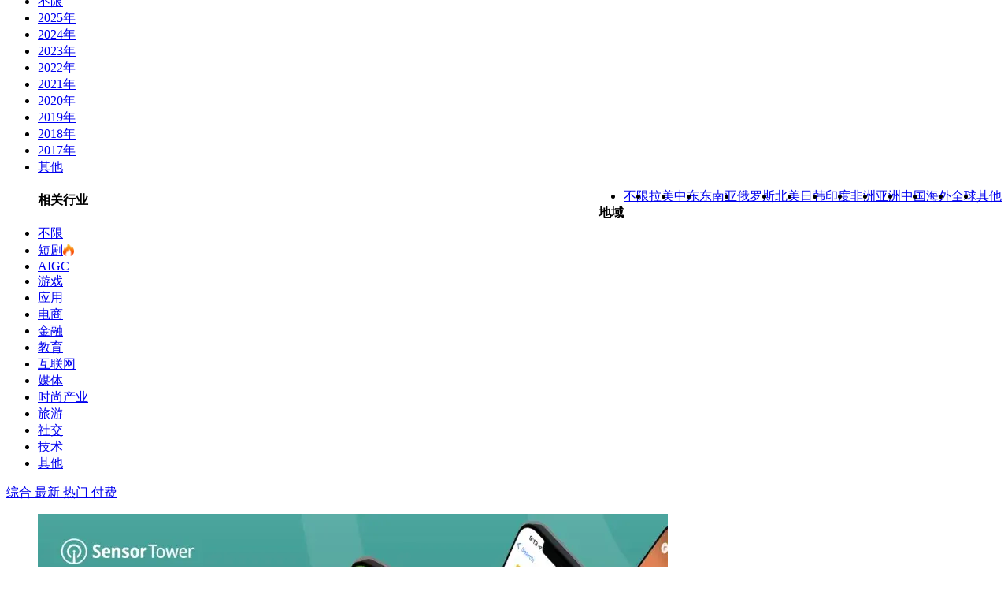

--- FILE ---
content_type: text/html; charset=utf-8
request_url: https://www.yfchuhai.com/report/businessId-5_areaId-8
body_size: 14489
content:
<!DOCTYPE html>
<html>

<head>
    <meta charset="utf-8">
    <meta http-equiv="X-UA-Compatible" content="IE=edge">
    <meta name="viewport" content="width=device-width,initial-scale=1,minimum-scale=1,maximum-scale=1,user-scalable=no">
    <meta name="renderer" content="webkit">
    <!--[if lt IE 9]>
    <script src="https://cdn-static.yfchuhai.com/www.yfchuhai.com/static/pc/js/html5shiv.min.js?v=4"></script>
    <script src="https://cdn-static.yfchuhai.com/www.yfchuhai.com/static/pc/js/respond.min.js?v=4"></script>

    <![endif]-->
    <title>全球_教育_出海数据报告_出海研究报告_游戏出海数据报告_海外趋势分析-扬帆出海</title>
    <meta name="keywords" content="出海数据报告,出海研究报告,游戏出海数据报告,海外趋势分析">
    <meta name="description" content="扬帆出海每年收集整理出海行业研究报告数百份，目前已发展成为国内最全的出海报告汇总平台。">
    <link rel="icon" href="https://cdn-static.yfchuhai.com/www.yfchuhai.com/static/pc/img/favicon.ico">
    <!-- 当前页面的CSS -->
    <link rel="stylesheet" type="text/css" href="https://cdn-static.yfchuhai.com/www.yfchuhai.com/static/pc/css/index.min.css?v=61" />
    <link rel="stylesheet" type="text/css" href="https://cdn-static.yfchuhai.com/www.yfchuhai.com/static/pc/css/animate.min.css?v=61" />
    <!-- <link rel="stylesheet" href="./css/index.css"> -->
    <link rel="stylesheet" href="https://cdn-static.yfchuhai.com/www.yfchuhai.com/static/pc/css/common-1757491398895.css">
    <link rel="stylesheet" href="https://cdn-static.yfchuhai.com/www.yfchuhai.com/static/pc/css/report.css">
</head>

<body data-page="index">
<div id="yfch-main">
    <style>
    .none_if {
        display: none;

    }

    :root {
        --shadow: 0 2px 16px 0 rgba(16, 49, 189, 0.1)
    }

   
</style>
<script src="https://cdn-static.yfchuhai.com/www.yfchuhai.com/static/pc/js/common/md5.1756435533934.min.js"></script>
<script>
    var userAgent = navigator.userAgent;
    var isIE = userAgent.indexOf("compatible") > -1 && userAgent.indexOf("MSIE") > -1;
    var isIE11 = userAgent.indexOf("Trident") > -1 && userAgent.indexOf("rv:11.0") > -1;
    var compatibilityMode = window.navigator.userAgent.indexOf("compatible") != -1;
    // console.log(userAgent);
    setTimeout(function () {
        if (sessionStorage.getItem("isToViewIe")) return
        if (isIE || isIE11 || compatibilityMode) {
            var str3 =
                "https://cdn-img.yfchuhai.com/www.yfchuhai.com/static/pc/img/common/new/fail_show.png";
            document.body.innerHTML = "<div style='text-align:center;' ><img src='" + str3 + "'/></div>" + "<div style='text-align:center;'><div id='choice' style='display: inline-block;cursor: pointer;color: #fff;background-color: #409eff;border-color: #409eff;padding: 12px 20px;font-size: 20px;border-radius:8px;' ><span>仍然继续浏览</span></button></div>"
        }
        setTimeout(function () {
            if (!document.getElementById("choice")) return
            document.getElementById("choice").onclick = function () {
                var isToViewIe = sessionStorage.setItem("isToViewIe", true);
                location.reload();
            };
        }, 200);
    }, 400);
</script>
<link rel="preload" href="https://cdn-static.yfchuhai.com/www.yfchuhai.com/static/pc/js/common/vue.1756435171805.min.js" as="script" />
<link rel="preload" href="https://cdn-static.yfchuhai.com/www.yfchuhai.com/static/pc/js/common/index.1756434290406.min.js" as="script" />
<link rel="preload" href="https://cdn-static.yfchuhai.com/www.yfchuhai.com/static/pc/js/common/util.js" as="script" />
<link rel="preload" href="https://cdn-static.yfchuhai.com/www.yfchuhai.com/static/pc/js/common/jquery.1756435276482.min.js" as="script" />
<link rel="preload" href="https://cdn-static.yfchuhai.com/www.yfchuhai.com/static/pc/js/common/lodash.min.js" as="script" />
<link rel="preload" href="https://cdn-static.yfchuhai.com/www.yfchuhai.com/static/pc/js/common/sitecommon.js?v=202512291406" as="script" />

<!-- 头部导航区域 START -->
<header class="header-part" data-vue="header-part">
        <div class="header__inner-box flex">
        <a href="/" class="logo-area flex">
            <h1 class="logo"
                style="background: url('https://static-cdn.yfchuhai.com/www.yfchuhai.com/uploads/system/20251010/54bdf3853a53fe0e72ed8bfcdf3e81a3.svg') no-repeat scroll top center;background-size: 100% 100%;">
            </h1>
            <!-- <h1 class="text">专注服务互联网出海！</h1> -->
        </a>
        <div class="header-box flex none_if">
            <div id="nav-part">
                <ul class="flex">
                    <li ><a href="/" class="text">首页</a></li>
                    <li >
                        <div href="/activity/" class="text">
                            <img class="report-hot-icon"
                                src="https://cdn-img.yfchuhai.com/www.yfchuhai.com/static/pc/img/common/hot-icon.png"
                                alt="">
                                <a class="link" href="/activity/">活动</a>
                            <!-- <i class="el-icon-arrow-down"></i> -->
                            <!-- <div class="head-box"> -->
                                <!-- <a class="link" href="/activity/">最新活动</a> -->
                                <!--
                            <a class="link" href="https://www.yfchuhai.com/activity/category-5.html">
                                全球产品与增长大会|PAGC
                                <img class="on" src="https://cdn-img.yfchuhai.com/www.yfchuhai.com/static/pc/img/common/head_row.png" alt="">
                                <img class="off" src="https://cdn-img.yfchuhai.com/www.yfchuhai.com/static/pc/img/common/head_row_off.png" alt="">
                                <div class="link-left-box">
                                    <div class="link-left-box-row"  @click.prevent="aLink('https://www.yfchuhai.com/pagc2025/')">
                                        PAGC2025
                                    </div>
                                    <div class="link-left-box-row"  @click.prevent="aLink('https://www.yfchuhai.com/pagc2024/')">
                                        PAGC2024
                                    </div>
                                    <div class="link-left-box-row"  @click.prevent="aLink('https://www.yfchuhai.com/pagc2023/')">
                                        PAGC2023
                                    </div>
                                    <div class="link-left-box-row"  @click.prevent="aLink('https://www.yfchuhai.com/pagc2022/')">
                                        PAGC2022
                                    </div>
                                    <div class="link-left-box-row" @click.prevent="aLink('https://www.yfchuhai.com/pagc2021/')">
                                        PAGC2021
                                    </div>
                                </div>
                            </a>
                            <a class="link" href="https://www.yfchuhai.com/activity/category-10.html">
                                全球互联网产业CEO大会|GICC
                                <img class="on" src="https://cdn-img.yfchuhai.com/www.yfchuhai.com/static/pc/img/common/head_row.png" alt="">
                                <img class="off" src="https://cdn-img.yfchuhai.com/www.yfchuhai.com/static/pc/img/common/head_row_off.png" alt="">
                                <div class="link-left-box">
                                    <div class="link-left-box-row"  @click.prevent="aLink('https://www.yfchuhai.com/gicc2023/')">
                                         GICC2023
                                    </div>
                                    <div class="link-left-box-row"  @click.prevent="aLink('https://www.yfchuhai.com/gicc2022/')">
                                        GICC2022
                                    </div>
                                    <div class="link-left-box-row" @click.prevent="aLink('https://www.yfchuhai.com/gicc2021/')">
                                        GICC2021
                                    </div>
                                </div>
                            </a>-->
                            <!-- </div> -->
                        </div>
                    </li>
                    <li ><div
                        class="text">
                      
                        <a class="link" href="/circles/community.html">人脉&社群</a>
                        <img style="position: absolute;
                        top: 16px;
                        right: -17px;
                        width: 26px;"
                            src="https://cdn-img.yfchuhai.com/www.yfchuhai.com/static/pc/img/enterprise/vip-icon.svg"
                            alt="">
                        <!-- <i class="el-icon-arrow-down"></i> -->
                        <!-- <img style="position: absolute;
                        top: 16px;
                        right: 1px;
                        width: 26px;"
                            src="https://cdn-img.yfchuhai.com/www.yfchuhai.com/static/pc/img/enterprise/vip-icon.svg"
                            alt=""> -->
                        <!-- <div class="head-box">
                            <a class="link" href="/circles/">出海人脉</a>
                            <a class="link" href="/ucenter/#/member-center">个人会员</a>
                            <a class="link" href="/circles/community.html">VIP社群</a>
                        </div> -->
                    </div></li>
                   
                  
                    <li >
                        <div class="text">
                            <a class="link" href="/enterprise/">找服务 </a>
                            
                            
                        </div>
                    </li>
                   
                    <li ><a href="/cooperation/"
                            class="text">合作
                            <img style="position: absolute;top: 9px;right: -23px;width: 30px;"
                                src="https://cdn-img.yfchuhai.com/www.yfchuhai.com/static/pc/img/cooperation/new1.8/hot2.svg"
                                alt="">
                        </a>

                    </li>
                    <li >
                        <div class="text">
                            <a class="link" href="/enterprise/introduce.html">企业会员</a>

                        </div>
                    </li>
                    <li >
                        <div class="text">
                            <a class="link" href="/article/">资讯 <i class="el-icon-arrow-down"></i></a>
                            
                            <div class="head-box">
                                <a class="link" href="/article/">最新资讯</a>
                                <a class="link" href="/topics/article/">文章专题</a>
                                <a class="link" href="/news/">7x24快讯</a>
                            </div>
                        </div>
                    </li>
                    <!-- <li ><a href="/news/" class="text">快讯</a>
                    </li> -->
                    <li class="selected" >
                        <div class="text">
                            <a class="link" href="/report/">报告</a>
                            
                            <i class="el-icon-arrow-down"></i>
                            <div class="head-box">
                                <a class="link" href="/report/">数据报告</a>
                                <a class="link" href="/topics/report/">报告专题</a>
                                <div class="link">
                                    付费专栏
                                    <img class="on"
                                        src="https://cdn-img.yfchuhai.com/www.yfchuhai.com/static/pc/img/common/head_row.png"
                                        alt="">
                                    <img class="off"
                                        src="https://cdn-img.yfchuhai.com/www.yfchuhai.com/static/pc/img/common/head_row_off.png"
                                        alt="">
                                    <div class="link-left-box">
                                        <a class="link-left-box-row"
                                            href='https://www.yfchuhai.com/topics/report/296.html' target="_blank">
                                            短剧精选快问快答合集
                                        </a>
                                        <a class="link-left-box-row"
                                            href="https://www.yfchuhai.com/topics/report/298.html" target="_blank">
                                            出海年鉴合集
                                        </a>
                                        <a class="link-left-box-row"
                                        href="https://www.yfchuhai.com/topics/report/324.html" target="_blank">
                                        iOS、GP上下架避坑指南
                                    </a>
                                    </div>
                                </div>
                            </div>
                        </div>
                    </li>
                    
                    
                   
                    <li >
                        <div class="text">
                            <a class="link" href="/enterprise/library/type-2">出海数据库</a>
                             <i class="el-icon-arrow-down"></i>
                            <div class="head-box">
                                <a class="link" href="/enterprise/library/type-2">出海企业库</a>
                                <a class="link" href="/enterprise/product/library/">出海产品库</a>
                                <a class="link" href="/ranks/library/">月出海榜单</a>
                                    <a class="link" href="/enterprise/product/rank/">海外产品榜单</a>
                                <!-- <a class="link" @click="$toPopup.init()">创投联盟</a> -->
                            </div>
                        </div>
                    </li>
                    <li>
                        <div class="text">
                            全球产品与增长展会  <i class="el-icon-arrow-down"></i>
                            <div class="head-box">
                                <a class="link" target="_blank" href="https://www.yfchuhai.com/html/pagc2026/">PAGC 2026</a>
                                <a class="link" target="_blank" href="https://www.yfchuhai.com/html/pagc2025/">PAGC 2025</a>
                                <a class="link" target="_blank" href="https://www.yfchuhai.com/html/pagc2024/">PAGC 2024</a>
                                <a class="link" target="_blank" href="https://www.yfchuhai.com/html/pagc2023/">PAGC 2023</a>
                                <a class="link" target="_blank" href="https://www.yfchuhai.com/html/pagc2022/">PAGC 2022</a>
                                <a class="link" target="_blank" href="https://www.yfchuhai.com/html/pagc2021/">PAGC 2021</a>
                            </div>
                        </div>
                    </li>
                </ul>
                <div id="nav-slider" class="nav-slider"></div>
            </div>
            <div class="header-box__right flex ">
                <!-- <a class="er-code" target="_blank" href="https://app.yfchuhai.com">
                    <div class="er_code_icon">
                        <img style="width: 15px;height: auto;"
                            src="https://cdn-img.yfchuhai.com/www.yfchuhai.com/static/pc/img/common/tk.gif" alt="">
                        <div class="er_icon">资源对接 人脉拓展</div>
                    </div>
                    <div class="er_box">
                        <div class="er_box_item">
                            <img src="https://cdn-img.yfchuhai.com/www.yfchuhai.com/static/h5/img/download_app/app_down_code.jpg"
                                alt="">
                            <div class="text">
                                <p>扬帆出海APP</p>
                            </div>
                        </div>
                        <div class="er_box_item">
                            <img src="https://cdn-img.yfchuhai.com/www.yfchuhai.com/static/pc/img/common/code.jpeg"
                                alt="">
                            <div class="text">
                                <p>微信小程序</p>
                            </div>
                        </div>
                    </div>
                </a> -->
                <div id="search-form" class="search-area flex">
                    <button class="search-btn">搜索</button>
                </div>

                <div class="search-btn show" id="nav-search"></div>
                <!-- href="/enterprise_console" -->
                <!-- <a @click="enterpriseManagement" target="_blank" class="btn-center management-enterprise">
                    企业管理
                </a> -->
                <template>
                    <div :class="untieShow?'untie is-block':'untie' ">
                        <div class="content">
                            <div style="cursor: pointer;" class="close" @click="untieShow=false">
                                ×
                            </div>
                            <div class="left">
                                <div>您的账号已绑定</div>
                                <div>
                                    <img :src="myEnterprise?.logo" alt="">
                                    <div>{{myEnterprise?.name}}</div>
                                </div>
                            </div>
                            <div class="right">
                                <div>您的身份不是管理员，暂无使用权限</div>
                                <div>请联系企业管理员</div>
                                <div>
                                    <div>
                                        <img :src="myEnterprise?.userCard?.avatar" alt="">
                                        <div>
                                            <div>{{myEnterprise?.userCard?.realName}}</div>
                                            <div>{{myEnterprise?.userCard?.job}}</div>
                                        </div>
                                    </div>
                                    <div style="cursor: pointer;" @click="goUntie(myEnterprise?.userCard?.id)">联系他</div>
                                </div>
                                <div style="cursor: pointer;" @click="untieShow=false">确定</div>

                            </div>
                        </div>
                    </div>
                </template>
                <!-- 未登录状态下 START -->
                                <div class="login-register-area flex">
                    <span class="icon"></span>
                    <span id="login" class="text"><a href="/ucenter/#/login?redirect=https://yfchuhai.com/report/businessId-5_areaId-8">登录</a></span>
                    <span id="register" class="text"><a href="/ucenter/#/login?redirect=/report/businessId-5_areaId-8&type=reg">注册</a></span>
                </div>
                                    <!-- 已登录状态下 END -->
                </div>
            </div>
        </div>

</header>
<div style="margin-bottom: -72px;">

</div>
<div data-vue="venture-capital" class="none_if">
    <div>
        <div class="ventureCapital">
            <el-dialog :visible.sync="show" width="1034px">
                <div class="main">
                    <div class="footer flex-align">
                        <a class="btn btn-center" href="/home/venture/index/type/1">我是创业者</a>
                        <a class="btn btn-center" href="/home/venture/index/type/2">我是投资人</a>
                    </div>
                </div>
            </el-dialog>
        </div>
    </div>
</div>

<div class="search-mask none_if" style="position: relative;z-index: 10001;">
    <header class="header-part">
        <div class="header__inner-box flex" >
            <a class="logo-area flex">
                <h1 class="logo"
                    style="background: url('https://static-cdn.yfchuhai.com/www.yfchuhai.com/uploads/system/20251010/54bdf3853a53fe0e72ed8bfcdf3e81a3.svg') no-repeat scroll top center;background-size: 100% 100%;margin-right: 43px;">
                </h1>
                <div class="box">
                    <img style="margin-right: 9px;width: 20px;"
                        src="https://cdn-img.yfchuhai.com/www.yfchuhai.com/static/pc/img/common/mask_search.svg"
                        class="search-btn icon" alt="">

                    <input id="nav-input" class='input' name="keyword" type="text" autocomplete="off"
                        placeholder="输入要找的出海服务商/服务关键词">
                    <img style="margin-left: 9px;width: 20px;"
                        src="https://cdn-img.yfchuhai.com/www.yfchuhai.com/static/pc/img/common/mask_close.svg"
                        alt="" class="close icon">
                </div>
                <!-- <h1 class="text">专注服务互联网出海！</h1> -->
            </a>

    </header>
</div>
<template id="completeInfo">
    <el-dialog :visible.sync="dialogVisible" width="800px" class="new-info">
        <!-- <span>这是一段信息</span> -->
        <!-- <p></p> -->

        <p class="info" style="  font-size: 20px;margin-bottom: 22px;">{{!completeInfo?'请完善个人信息':''}}</p>
        <el-form ref="form" :model="form" :rules="reference" label-width="104px">

            <el-form-item label="昵称" prop='nickname'>
                <el-col :span="18" :offset="0">
                    <el-input v-model="form.nickname" size='small'></el-input>

                </el-col>

            </el-form-item>
            <el-form-item label="姓名" prop='realName'>
                <el-col :span="18" :offset="0">
                    <el-input v-model="form.realName" size='small'></el-input>

                </el-col>

            </el-form-item>
            <el-form-item label="邮箱" prop='email'>
                <el-col :span="18" :offset="0">
                    <el-input v-model="form.email" size='small' type='email'></el-input>

                </el-col>

            </el-form-item>
            <el-form-item label="手机" prop='phone'>
                <el-col :span="18" :offset="0">
                    <el-input v-model="form.phone" size='small' disabled></el-input>

                </el-col>

            </el-form-item>
            <el-form-item label="qq" prop='qq'>
                <el-col :span="18" :offset="0">
                    <el-input v-model="form.qq" size='small' type='email'></el-input>

                </el-col>

            </el-form-item>
            <el-form-item label="微信" prop='weixin'>
                <el-col :span="18" :offset="0">
                    <el-input v-model="form.weixin" size='small'></el-input>
                </el-col>
            </el-form-item>
            <!-- <el-form-item label="公司" prop='company'>
            <el-input v-model="form.company" size='small'></el-input>
          </el-form-item> -->
            <el-form-item label="职位" prop='job'>
                <el-col :span="18" :offset="0">
                    <el-input v-model="form.job" size='small'></el-input>

                </el-col>

            </el-form-item>
            <el-form-item label="级别" prop='jobLevel' style="text-align: left;">
                <el-radio-group v-model="form.jobLevel">
                    <el-radio :label="item.key" v-for="(item, index) in userJobLevel" :key="index">{{item.value}}
                    </el-radio>
                </el-radio-group>
            </el-form-item>
            <el-form-item label="业务介绍" prop='businessInfo'>
                <el-col :span="18" :offset="0">
                    <el-input v-model="form.businessInfo" type="textarea" size='small'></el-input>
                </el-col>

            </el-form-item>

            <el-form-item>
                <p class="el-icon-warning-outline" style="  margin-bottom: 15px;
                font-size: 12px;
                color: #999;
                line-height: 1.8;
                margin-left: -150px;
                /* padding-right: 52px; */
                text-align: left;">&nbsp;
                    信息仅存储于扬帆出海平台和报告版权方，扬帆出海平台将按照法律法规存储您的个人信息。
                </p>
            </el-form-item>
        </el-form>

        <el-button type="primary" @click="sub" size='small'>确认提交</el-button>

    </el-dialog>
</template>
<div class="none_if" id="publicPopup" data-vue="publicPopup">
    <div class="publicPopup">
        <el-dialog :visible.sync="show" width="561px" custom-class="WechatMiniProgram">
            <div class="dialog-title">
                扬帆创投微信小程序
            </div>
            <div class="desc">
                更聚焦的出海投融资平台 <br>
                精准高效领先的融资对接服务
            </div>
            <div class="img">
                <img src="https://cdn-img.yfchuhai.com/www.yfchuhai.com/static/pc/img/index/code/ctxcx.png" alt="">
            </div>
            <div class="desc" style="padding: 0;">
                微信扫一扫进入小程序
            </div>
        </el-dialog>
    </div>
</div>
<script>
    var token = "";
    var direct = "https://yfchuhai.com";
    var url = "/report/businessId-5_areaId-8";
    var cdn = "https://cdn-static.yfchuhai.com/www.yfchuhai.com";

    // 禁止打开控制台
    // ((function () {
    //     var callbacks = [],
    //         timeLimit = 50,
    //         open = false;
    //     setInterval(loop, 100);
    //     return {
    //         addListener: function (fn) {
    //             callbacks.push(fn);
    //         },
    //         cancleListenr: function (fn) {
    //             callbacks = callbacks.filter(function (v) {
    //                 return v !== fn;
    //             });
    //         }
    //     }
    //     function loop() {
    //         var startTime = new Date();
    //         debugger;
    //         if (new Date() - startTime > timeLimit) {
    //             if (!open) {
    //                 callbacks.forEach(function (fn) {
    //                     fn.call(null);
    //                 });
    //             }
    //             open = true;
    //             window.stop();
    //             alert('不要扒我了');
    //             window.location.reload();
    //         } else {
    //             open = false;
    //         }
    //     }
    // })()).addListener(function () {
    //     window.location.reload();
    // });



</script>
<style>
    .header-box__right .er_code_icon {
        display: flex;
        align-items: center;
        width: 151px;
    }

    .header-box__right .er-code:hover .er_icon {
        /* background-image: url(https://static-cdn.yfchuhai.com/alpha.yfchuhai.com/static/pc/img/common/header_code_2.gif); */
        color: #0D86FF;
    }

    .header-box__right .er-code .er_icon {
        display: inline-block;
        background-size: cover;
        color: #4d4d4d;
        font-size: 15px;
        margin-left: 10px;
        cursor: pointer;
        /* background-image: url(https://static-cdn.yfchuhai.com/alpha.yfchuhai.com/static/pc/img/common/header_code.gif); */
    }

    .search-mask {
        background: rgba(0, 0, 0, .6);
        position: fixed;
        left: 0;
        top: 0;
        display: none;
        height: 100%;
        width: 100%;
        z-index: 9999;
    }

    .search-mask .header-part {
        position: absolute;
        top: 0;
        left: 0;
    }

    .search-mask .box {
        display: flex;
        align-items: center;
    }

    .search-mask .box .icon {
        width: 20px;

    }

    .search-mask .box .input {
        width: 800px;
        height: 40px;
        border: 1px solid #ddd;
        border-radius: 24px;
        outline: none;
        padding-left: 25px;
        /* color: #ddd; */
    }
 
</style>
<!-- 头部导航区域 END -->

    <!-- 页面中间内容区域 START -->
    <div class="inner-box box-top report-page__inner-box" data-vue="inner-box">
        <!-- 头部 -->
                <el-carousel class="none_if" height="90px" style="margin-bottom: 30px;">
                        <el-carousel-item>
                <a
                        target="_blank"
                        onclick="$store.adClick(220)"
                        href="https://www.yfchuhai.com/activity/10222331.html"
                >
                    <img class="shufflingFigure" style="width: 100%" src="https://cdn-img.yfchuhai.com/www.yfchuhai.com/uploads/system/20260129/b4fcd1e43b3dad5626f8db43b51b9622.jpg?imageMogr2/format/webp" alt="" />
                </a>
            </el-carousel-item>
                    </el-carousel>
        
        <div class="report-header">
            <ul class="tag">
                <h4>报告年份</h4>
                <li class="selected" ><a
                    href="/report/businessId-5_areaId-8">不限</a>
                </li>
                                <li ><a
                    href="/report/yearId-2025_businessId-5_areaId-8">2025年</a>
                </li>
                                <li ><a
                    href="/report/yearId-2024_businessId-5_areaId-8">2024年</a>
                </li>
                                <li ><a
                    href="/report/yearId-2023_businessId-5_areaId-8">2023年</a>
                </li>
                                <li ><a
                    href="/report/yearId-2022_businessId-5_areaId-8">2022年</a>
                </li>
                                <li ><a
                    href="/report/yearId-2021_businessId-5_areaId-8">2021年</a>
                </li>
                                <li ><a
                    href="/report/yearId-2020_businessId-5_areaId-8">2020年</a>
                </li>
                                <li ><a
                    href="/report/yearId-2019_businessId-5_areaId-8">2019年</a>
                </li>
                                <li ><a
                    href="/report/yearId-2018_businessId-5_areaId-8">2018年</a>
                </li>
                                <li ><a
                    href="/report/yearId-2017_businessId-5_areaId-8">2017年</a>
                </li>
                                <li ><a
                    href="/report/yearId-0_businessId-5_areaId-8">其他</a>
                </li>
                            </ul>
            <ul class="tag">
                <nav style="display: flex; float: right;">
                    <h4>地域</h4>
                    <li ><a
                        href="/report/businessId-5">不限</a>
                    </li>
                                        <li ><a
                        href="/report/businessId-5_areaId-1">拉美</a>
                    </li>
                                        <li ><a
                        href="/report/businessId-5_areaId-9">中东</a>
                    </li>
                                        <li ><a
                        href="/report/businessId-5_areaId-3">东南亚</a>
                    </li>
                                        <li ><a
                        href="/report/businessId-5_areaId-12">俄罗斯</a>
                    </li>
                                        <li ><a
                        href="/report/businessId-5_areaId-4">北美</a>
                    </li>
                                        <li ><a
                        href="/report/businessId-5_areaId-6">日韩</a>
                    </li>
                                        <li ><a
                        href="/report/businessId-5_areaId-10">印度</a>
                    </li>
                                        <li ><a
                        href="/report/businessId-5_areaId-5">非洲</a>
                    </li>
                                        <li ><a
                        href="/report/businessId-5_areaId-11">亚洲</a>
                    </li>
                                        <li ><a
                        href="/report/businessId-5_areaId-2">中国</a>
                    </li>
                                        <li ><a
                        href="/report/businessId-5_areaId-7">海外</a>
                    </li>
                                        <li class="selected" ><a
                        href="/report/businessId-5_areaId-8">全球</a>
                    </li>
                                        <li ><a
                        href="/report/businessId-5_areaId-0">其他</a>
                    </li>
                                    </nav>

            </ul>
            <ul class="tag">
                <h4>相关行业</h4>
                <li ><a
                    href="/report/areaId-8">不限</a>
                </li>
                                <li ><a
                    href="/report/businessId-11_areaId-8">短剧<img style="width: 14px;transform: translateY(2px);" src="https://cdn-img.yfchuhai.com/www.yfchuhai.com/static/pc/img/common/hot-icon.png" alt="">            </a>
                </li>
                                <li ><a
                    href="/report/businessId-10_areaId-8">AIGC            </a>
                </li>
                                <li ><a
                    href="/report/businessId-1_areaId-8">游戏            </a>
                </li>
                                <li ><a
                    href="/report/businessId-2_areaId-8">应用            </a>
                </li>
                                <li ><a
                    href="/report/businessId-3_areaId-8">电商            </a>
                </li>
                                <li ><a
                    href="/report/businessId-4_areaId-8">金融            </a>
                </li>
                                <li class="selected" ><a
                    href="/report/businessId-5_areaId-8">教育            </a>
                </li>
                                <li ><a
                    href="/report/businessId-6_areaId-8">互联网            </a>
                </li>
                                <li ><a
                    href="/report/businessId-7_areaId-8">媒体            </a>
                </li>
                                <li ><a
                    href="/report/businessId-8_areaId-8">时尚产业            </a>
                </li>
                                <li ><a
                    href="/report/businessId-9_areaId-8">旅游            </a>
                </li>
                                <li ><a
                    href="/report/businessId-12_areaId-8">社交            </a>
                </li>
                                <li ><a
                    href="/report/businessId-13_areaId-8">技术            </a>
                </li>
                                <li ><a
                    href="/report/businessId-0_areaId-8">其他            </a>
                </li>
                            </ul>
            <nav class="navigation">
                <div class="nav-box flex-align">
                    <a href="/report/" class="nav-item btn-center active">
                        综合
                    </a>
                    <a href="/report/order-new" class="nav-item btn-center ">
                        最新
                    </a>
                    <a href="/report/order-hot" class="nav-item btn-center ">
                        热门
                    </a>
                    <a href="/report/order-pay" class="nav-item btn-center ">
                        付费
                    </a>
                </div>
            </nav>
        </div>

        <!-- 主体部分 -->
        <main>
            <ul class="main-list" id="pu">
                                <li class="main-list-item flex">
                    <div class="TOP">
                        
                    </div>
                    <div class="img-scale-box">

                        <a href="/report/586.html" target="_blank"><img src="https://cdn-img.yfchuhai.com/www.yfchuhai.com/uploads/report/20221026/115968a095f6223284796ceb5684c610.png?imageView2/0/w/800/format/webp/ignore-error/1" alt=""></a>
                    </div>
                    <div class="item-info">
                        <h4><a href="/report/586.html" target="_blank">2022年教育类应用市场洞察</a></h4>
                        <div class="info-list clamp fix">
                            报告提供关于App Store和Google Play渠道教育类应⽤的深度分析。其中包括全球移动教育 类应⽤下载量以及收⼊概览，各地市场发展趋势，以及头部应⽤榜单。报告同时提供关于 语⾔学习类、早教类应⽤的详细分析帮助读者了解如何在对应市场上获得成功。                        </div>

                        <div class="info-list clamp" style="-webkit-line-clamp: 1;margin-bottom: 12px;margin-top: 4px;">
                            Sensor Tower                        </div>
                        <div class="info-list">
                            <div class="flex-align">
                                <i class="img"></i>
                                <span>2022-10-26</span>
                            </div>
                        </div>
                        <div class="info-list">
                            <div class="icon-view">
                                <img style="width: 15px;" src="https://cdn-img.yfchuhai.com/www.yfchuhai.com/static/pc/img/news-detail/view_icon.png" alt="">
                                <span>8822</span>
                            </div>
                        </div>
                        <div class="watch">
                            <a href="/report/586.html" target="_blank">查看详情</a>
                        </div>


                    </div>
                </li>
                                <!-- <li class="main-list-item flex" v-for="(v, index) in list" :key="index">
                    <img v-if="v.hot == 1" class="state" src="https://cdn-img.yfchuhai.com/www.yfchuhai.com/static/pc/img/report/hot.png" alt="">
                    <img v-else-if="v.top == 1" class="state" src="https://cdn-img.yfchuhai.com/www.yfchuhai.com/static/pc/img/report/recommended.png" alt="">
                    <div class="img-scale-box">
                        <a :href="`/report/${v.id}.html`" target="_blank"><img :src="`${v.banner}`" alt=""></a>
                    </div>
                    <div class="item-info">
                        <h4><a :href="`/report/${v.id}.html`" target="_blank">{{v.title}}</a></h4>
                        <div class="info-list clamp fix">
                            {{v.desc}}
                        </div>

                        <div class="info-list clamp" style="-webkit-line-clamp: 1;margin-bottom: 12px;margin-top: 4px;">
                            {{v.source}}
                        </div>
                        <div class="info-list">
                            <div class="flex-align">
                                <i class="img"></i>
                                <span>{{v.createTime}}</span>
                            </div>
                        </div>
                        <div class="info-list">
                            <div class="icon-view">
                                <img style="width: 15px;"
                                    src="https://cdn-img.yfchuhai.com/www.yfchuhai.com/static/pc/img/news-detail/view_icon.png"
                                    alt="">
                                <span>{{v.views}}</span>
                            </div>
                        </div>
                        <div class="watch">
                            <a :href="`/report/${v.id}.html`" target="_blank">查看详情</a>
                        </div>

                    </div>

                </li> -->
            </ul>
                        <div style="text-align: center;margin: 50px auto;">
                <div class="el-pagination is-background">
                                        <ul class="el-pager">
                        <a href="/report/businessId-5_areaId-8_page-1"><li class="number active">1</li></a>                    </ul>
                    
                </div>

            </div>
                    </main>

    </div>
    <!-- 页面中间内容区域 END -->

    <!-- 页面底部区域 START -->
    <!-- 右侧固定区域 START -->

<div class="none_if" data-vue="authentication-pop">
    <el-dialog class="enterprise-personal-authentication" :visible.sync="shows" width="440px">
        <div class="personal-title flex-col">请前往扬帆出海小程序完成个人认证</div>
        <img class="img-url" :src="url" alt="" style="width: 160px;height: 160px;" />
        <div class="foot-tip">
            认证通过后即可申请入驻
        </div>
    </el-dialog>
    <el-dialog class="chzx-pop" :visible.sync="show" width="384px">
        <div class="chzx">
            <div class="content flex-col">
                <div class="title">
                    扫码添加小助手
                </div>
                <img style="width: 119px;"
                     src="https://cdn-img.yfchuhai.com/www.yfchuhai.com/uploads/system/20250811/0af2cbe41934addbd137b1b02d2b8865.jpg"
                     alt="">
                <div class="desc">
                    微信扫描二维码，添加小助手<br>
                    微信号：yfch103                </div>
            </div>
        </div>
    </el-dialog>
</div>


<div class="tool-side-area animate__animated animate__backInRight">
    <div class="swthy" >
        <img class="img-R" style="width: 65px;" src="https://cdn-img.yfchuhai.com/www.yfchuhai.com/static/pc/img/index/swthy.png" alt="">
    </div>
    <div class="grhy" >
        <img class="img-R" style="width: 57px;margin-top: 15px;" src="https://cdn-img.yfchuhai.com/www.yfchuhai.com/static/pc/img/index/grhy.png" alt="">
    </div>
   
        <div class="public" style="margin-top: 8px;" data-vue="zxch-public">
        <!-- <img class="zxch" style="width: 57px;"
            src="https://cdn-img.yfchuhai.com/www.yfchuhai.com/static/pc/img/common/new1.4/hzsw.png" alt=""> -->
        <img  class="zxch" style="width: 62px;"
             src="https://cdn-img.yfchuhai.com/www.yfchuhai.com/static/pc/img/enterprise_console/enterprise_service_revision/customer-icon.png"
             alt="">
            
             <div class="chzx" :class="{show}">
                 <div class="content flex-col">
                     <div class="title">
                         扫码添加小助手
                     </div>
     
                     <img style="width: 119px;"
                          src="https://cdn-img.yfchuhai.com/www.yfchuhai.com/uploads/system/20250811/0af2cbe41934addbd137b1b02d2b8865.jpg"
                          alt="">
                     <div class="desc">
                         微信扫描二维码，添加小助手<br>
                         微信号：yfch103                         
                     </div>
                 </div>
             </div>
    </div>
    <div class="box-view">
        <div class="row flex-col">
          <i class="wx-icon"></i>
          <div class="text">APP<br />小程序</div>
          <div class="long">
            <div class="long-row">
                <img
                src="https://cdn-img.yfchuhai.com/www.yfchuhai.com/static/activity/pagc2023/img/smallProgram.png"
                alt="微信公众号"
                class="img"
                />
                <div class="row-text">
                    微信小程序
                </div>
            </div>
            <div class="long-row">
                <img
                src="https://cdn-img.yfchuhai.com/www.yfchuhai.com/static/h5/img/download_app/app_down_code.jpg"
                alt="扬帆出海APP"
                class="img"
                />
                <div class="row-text">
                    扬帆出海APP
                </div>
            </div>
          </div>
        </div>
        <div class="row flex-col">
          <i class="gzh-icon"></i>
          <div class="text">微信<br />公众号</div>
          <div class="floating-box flex">
            <img
              style="margin-right: 10px"
              src="https://cdn-img.yfchuhai.com/www.yfchuhai.com/uploads/system/20210720/e8f6f94c11f063db4a2e7ef699bc0615.jpg" alt="微信公众号"
              class="img"
            />
            <div
              class="floating__right flex"
              style="width: auto; text-align: left"
            >
              <div class="title">关注扬帆出海</div>
              <div class="text" style="padding-left: 0; margin-top: 14px">
                专注服务互联网出海！
              </div>
            </div>
          </div>
        </div>
        <div class="row flex-col">
            <i class="chrsq-icon"></i>
            <div class="text">出海人<br />社群</div>
            <div class="floating-box flex">
              <img
                style="margin-right: 10px"
                src="https://cdn-img.yfchuhai.com/www.yfchuhai.com/static/ucenter/side/chrsqewm.jpg" alt="微信公众号"
                class="img"
              />
              <div
                class="floating__right flex"
                style="width: auto; text-align: left"
              >
                <div class="title">扫码进群</div>
                <div class="text" style="padding-left: 0; margin-top: 14px">
                    与16万+出海人同行！
                </div>
              </div>
            </div>
          </div>
        <div id="goback"  style="display: none;cursor: pointer;">
          <div class="top flex-center" @click="top">
            <img
              src="https://cdn-img.yfchuhai.com/www.yfchuhai.com/static/ucenter/side/top.png"
              alt=""
            />
          </div>
        </div>
    </div>
    <!-- <div class="side-small-program">
        <img style="width: 57px;"
             src="https://cdn-img.yfchuhai.com/www.yfchuhai.com/static/pc/img/common/new1.4/wxxcx.png" alt="">
        <div class="floating-box flex">
            <img style="margin-right: 10px;"
                 src="https://cdn-img.yfchuhai.com/www.yfchuhai.com/static/activity/pagc2023/img/smallProgram.png"
                 alt="微信公众号" class="img" />
            <div class="floating__right flex" style="width: auto;text-align: left;">
                <div class="title">扬帆出海小程序</div>
                <div class="text" style="padding-left: 0;margin-top: 14px;">专注服务互联网出海！</div>
            </div>
        </div>

    </div>
    <div class="side-wxgzh">
        <img style="width: 57px;"
             src="https://cdn-img.yfchuhai.com/www.yfchuhai.com/static/pc/img/common/new1.4/wxgzh.png" alt="">
        <div class="floating-box flex">
            <img style="margin-right: 10px;" src="https://cdn-img.yfchuhai.com/www.yfchuhai.com/uploads/system/20210720/e8f6f94c11f063db4a2e7ef699bc0615.jpg" alt="微信公众号"
                 class="img" />
            <div class="floating__right flex" style="width: auto;text-align: left;">
                <div class="title">关注扬帆出海</div>
                <div class="text" style="padding-left: 0;margin-top: 14px;">专注服务互联网出海！</div>
            </div>
        </div>
    </div>
    <div class="side-to-top" id="goback" style="display: none;cursor: pointer;">
        <img style="width: 57px;"
             src="https://cdn-img.yfchuhai.com/www.yfchuhai.com/static/pc/img/common/new1.4/to_top.png" alt="">
    </div> -->
</div>

<!-- 右侧固定区域 END -->
<!-- 页面底部区域 START -->
<footer id="footer">
    <section class="section01" style="height: 295px;">
        <div class="inner-box flex">
            <div class="left">
                <h2>合作伙伴</h2>
                <div id="vueTpl_slideBox" class="slide-box show_if" data-vue="slideBox">
                    <el-carousel class="slide" arrow="hover" :autoplay="true" :loop="true">
                        <!-- 切换轮播，请删除测试用的v-for相关 -->
                                                <el-carousel-item class="carousel-item flex">
                                                        <a class="img-box" rel="nofollow" href="https://www.singular-cn.net/" target="_blank"
                               onclick="partner('55');return true;">
                                <img src="https://cdn-img.yfchuhai.com/www.yfchuhai.com/uploads/system/20250625/58d7351289330642ab88386c17b22821.png?imageView2/0/w/600/format/webp/ignore-error/1" alt="" class="img" />
                            </a>
                                                        <a class="img-box" rel="nofollow" href="https://app.diandian.com/" target="_blank"
                               onclick="partner('53');return true;">
                                <img src="https://cdn-img.yfchuhai.com/www.yfchuhai.com/uploads/system/20250618/cf7801c71fc0ced3b92a2c825e673a77.png?imageView2/0/w/600/format/webp/ignore-error/1" alt="" class="img" />
                            </a>
                                                        <a class="img-box" rel="nofollow" href="https://www.mobvista.com/?utm_source=yangfanchuhai" target="_blank"
                               onclick="partner('52');return true;">
                                <img src="https://cdn-img.yfchuhai.com/www.yfchuhai.com/uploads/system/20231031/4e727e20c4be453c3b2bc83d8e94b1ab.png?imageView2/0/w/600/format/webp/ignore-error/1" alt="" class="img" />
                            </a>
                                                        <a class="img-box" rel="nofollow" href="https://bidnex.com/" target="_blank"
                               onclick="partner('51');return true;">
                                <img src="https://cdn-img.yfchuhai.com/www.yfchuhai.com/uploads/system/20250827/b3abe290fd1a2a4d5a006c1ad6c248bd.png?imageView2/0/w/600/format/webp/ignore-error/1" alt="" class="img" />
                            </a>
                                                        <a class="img-box" rel="nofollow" href="https://www.yfchuhai.com/enterprise/14566.html" target="_blank"
                               onclick="partner('49');return true;">
                                <img src="https://cdn-img.yfchuhai.com/www.yfchuhai.com/uploads/system/20231124/728c293233add726327d2bf49eb205ea.png?imageView2/0/w/600/format/webp/ignore-error/1" alt="" class="img" />
                            </a>
                                                        <a class="img-box" rel="nofollow" href="https://www.yfchuhai.com/enterprise/15365.html" target="_blank"
                               onclick="partner('48');return true;">
                                <img src="https://cdn-img.yfchuhai.com/www.yfchuhai.com/uploads/system/20231127/99535a217f5596c24ba28c6fd7013013.png?imageView2/0/w/600/format/webp/ignore-error/1" alt="" class="img" />
                            </a>
                                                        <a class="img-box" rel="nofollow" href="https://www.yfchuhai.com/enterprise/15224.html" target="_blank"
                               onclick="partner('47');return true;">
                                <img src="https://cdn-img.yfchuhai.com/www.yfchuhai.com/uploads/system/20231127/778ec00b59177f07a8c81b2bf0d6b890.png?imageView2/0/w/600/format/webp/ignore-error/1" alt="" class="img" />
                            </a>
                                                        <a class="img-box" rel="nofollow" href="https://www.yfchuhai.com/enterprise/6834.html" target="_blank"
                               onclick="partner('46');return true;">
                                <img src="https://cdn-img.yfchuhai.com/www.yfchuhai.com/uploads/system/20231124/313653934a70d6c1eb55c940d48c12d0.png?imageView2/0/w/600/format/webp/ignore-error/1" alt="" class="img" />
                            </a>
                                                        <a class="img-box" rel="nofollow" href="https://www.yfchuhai.com/enterprise/11064.html" target="_blank"
                               onclick="partner('45');return true;">
                                <img src="https://cdn-img.yfchuhai.com/www.yfchuhai.com/uploads/system/20231127/a809fab8d8e7832f9fefdd3fc2dd5a0d.png?imageView2/0/w/600/format/webp/ignore-error/1" alt="" class="img" />
                            </a>
                                                        <a class="img-box" rel="nofollow" href="https://www.yfchuhai.com/enterprise/11506.html" target="_blank"
                               onclick="partner('44');return true;">
                                <img src="https://cdn-img.yfchuhai.com/www.yfchuhai.com/uploads/system/20231127/3ecf3c220364118aff9662083e63f6b0.png?imageView2/0/w/600/format/webp/ignore-error/1" alt="" class="img" />
                            </a>
                                                        <a class="img-box" rel="nofollow" href="https://www.yfchuhai.com/enterprise/13815.html" target="_blank"
                               onclick="partner('43');return true;">
                                <img src="https://cdn-img.yfchuhai.com/www.yfchuhai.com/uploads/system/20231127/a2a7cc2f73db0866ecb0c6d7792aac1b.png?imageView2/0/w/600/format/webp/ignore-error/1" alt="" class="img" />
                            </a>
                                                        <a class="img-box" rel="nofollow" href="https://www.yfchuhai.com/enterprise/21168.html" target="_blank"
                               onclick="partner('42');return true;">
                                <img src="https://cdn-img.yfchuhai.com/www.yfchuhai.com/uploads/system/20231127/159e51fb1d2b11671161e7abaa8956b3.png?imageView2/0/w/600/format/webp/ignore-error/1" alt="" class="img" />
                            </a>
                                                    </el-carousel-item>
                                                <el-carousel-item class="carousel-item flex">
                                                        <a class="img-box" rel="nofollow" href="https://www.yfchuhai.com/enterprise/93.html" target="_blank"
                               onclick="partner('41');return true;">
                                <img src="https://cdn-img.yfchuhai.com/www.yfchuhai.com/uploads/system/20231127/c084a3308326507e0458d2a4e3b4f2c1.png?imageView2/0/w/600/format/webp/ignore-error/1" alt="" class="img" />
                            </a>
                                                        <a class="img-box" rel="nofollow" href="https://www.yfchuhai.com/enterprise/2743.html" target="_blank"
                               onclick="partner('39');return true;">
                                <img src="https://cdn-img.yfchuhai.com/www.yfchuhai.com/uploads/system/20231127/15044b2192adfbb0404e0bb3b689b8e0.png?imageView2/0/w/600/format/webp/ignore-error/1" alt="" class="img" />
                            </a>
                                                        <a class="img-box" rel="nofollow" href="https://www.yfchuhai.com/enterprise/6191.html" target="_blank"
                               onclick="partner('38');return true;">
                                <img src="https://cdn-img.yfchuhai.com/www.yfchuhai.com/uploads/system/20231127/45cd19734d50bce83abea933730d536b.png?imageView2/0/w/600/format/webp/ignore-error/1" alt="" class="img" />
                            </a>
                                                        <a class="img-box" rel="nofollow" href="https://www.yfchuhai.com/enterprise/3.html" target="_blank"
                               onclick="partner('37');return true;">
                                <img src="https://cdn-img.yfchuhai.com/www.yfchuhai.com/uploads/system/20231127/ab0841b5eab76a30e4e90c9c90ffa6c6.png?imageView2/0/w/600/format/webp/ignore-error/1" alt="" class="img" />
                            </a>
                                                        <a class="img-box" rel="nofollow" href="https://www.yfchuhai.com/enterprise/26396.html" target="_blank"
                               onclick="partner('35');return true;">
                                <img src="https://cdn-img.yfchuhai.com/www.yfchuhai.com/uploads/system/20250331/195fdc3cd196c1316012725d6437964b.png?imageView2/0/w/600/format/webp/ignore-error/1" alt="" class="img" />
                            </a>
                                                        <a class="img-box" rel="nofollow" href="https://www.yfchuhai.com/enterprise/14817.html" target="_blank"
                               onclick="partner('34');return true;">
                                <img src="https://cdn-img.yfchuhai.com/www.yfchuhai.com/uploads/system/20231127/14a8901808f35def210ef1b1ff9cb01f.png?imageView2/0/w/600/format/webp/ignore-error/1" alt="" class="img" />
                            </a>
                                                        <a class="img-box" rel="nofollow" href="https://www.yfchuhai.com/enterprise/11656.html" target="_blank"
                               onclick="partner('32');return true;">
                                <img src="https://cdn-img.yfchuhai.com/www.yfchuhai.com/uploads/system/20231127/57325f1bbb14bf42b25876dac4f9a087.png?imageView2/0/w/600/format/webp/ignore-error/1" alt="" class="img" />
                            </a>
                                                        <a class="img-box" rel="nofollow" href="https://www.yfchuhai.com/enterprise/13081.html" target="_blank"
                               onclick="partner('31');return true;">
                                <img src="https://cdn-img.yfchuhai.com/www.yfchuhai.com/uploads/system/20231127/0d4fd368bb9a51e02bc899f6c4aa36fa.png?imageView2/0/w/600/format/webp/ignore-error/1" alt="" class="img" />
                            </a>
                                                        <a class="img-box" rel="nofollow" href="https://www.yfchuhai.com/enterprise/9726.html" target="_blank"
                               onclick="partner('30');return true;">
                                <img src="https://cdn-img.yfchuhai.com/www.yfchuhai.com/uploads/system/20231124/de59896552309abff7273b9752615768.png?imageView2/0/w/600/format/webp/ignore-error/1" alt="" class="img" />
                            </a>
                                                        <a class="img-box" rel="nofollow" href="https://www.yfchuhai.com/enterprise/14786.html" target="_blank"
                               onclick="partner('29');return true;">
                                <img src="https://cdn-img.yfchuhai.com/www.yfchuhai.com/uploads/system/20231127/4e4a3a6283920bdd9e918c1abfe95562.png?imageView2/0/w/600/format/webp/ignore-error/1" alt="" class="img" />
                            </a>
                                                        <a class="img-box" rel="nofollow" href="https://www.yfchuhai.com/enterprise/4216.html" target="_blank"
                               onclick="partner('28');return true;">
                                <img src="https://cdn-img.yfchuhai.com/www.yfchuhai.com/uploads/system/20231127/edeafdc734d6bbba5a26942b35194810.png?imageView2/0/w/600/format/webp/ignore-error/1" alt="" class="img" />
                            </a>
                                                        <a class="img-box" rel="nofollow" href="https://www.yunpian.com/" target="_blank"
                               onclick="partner('27');return true;">
                                <img src="https://cdn-img.yfchuhai.com/www.yfchuhai.com/uploads/system/20250320/afa8fa02b6a671fccb8302feaf45d065.png?imageView2/0/w/600/format/webp/ignore-error/1" alt="" class="img" />
                            </a>
                                                    </el-carousel-item>
                                                <el-carousel-item class="carousel-item flex">
                                                        <a class="img-box" rel="nofollow" href="https://www.yfchuhai.com/enterprise/26065.html" target="_blank"
                               onclick="partner('26');return true;">
                                <img src="https://cdn-img.yfchuhai.com/www.yfchuhai.com/uploads/system/20231127/1ed89f718d50cbe3a5a1c52f7954c25a.png?imageView2/0/w/600/format/webp/ignore-error/1" alt="" class="img" />
                            </a>
                                                    </el-carousel-item>
                                                <!-- 切换轮播 END -->
                    </el-carousel>
                </div>
                <div class="link-area ">
                    <h2>友情链接</h2> 
                    <div style="width: 650px;margin-top: 12px;line-height: 2.3;flex-wrap: wrap;" class="flex">
                                                    <a href="https://www.yfchuhai.com/"    style='  margin-right: 30px;'  target="_blank"
                            onclick="friend('39');return true;">扬帆出海</a>
                                                        <a href="http://vr.sina.com.cn/"   rel="nofollow"   style='  margin-right: 30px;'  target="_blank"
                            onclick="friend('34');return true;">新浪VR</a>
                                                        <a href="http://youxichaguan.com/"   rel="nofollow"   style='  margin-right: 30px;'  target="_blank"
                            onclick="friend('33');return true;">游戏茶馆</a>
                                                        <a href="https://www.youxituoluo.com/"   rel="nofollow"   style='  margin-right: 30px;'  target="_blank"
                            onclick="friend('32');return true;">游戏陀螺</a>
                                                        <a href="https://www.niaogebiji.com/"   rel="nofollow"   style='  margin-right: 30px;'  target="_blank"
                            onclick="friend('31');return true;">鸟哥笔记</a>
                                                        <a href="https://www.ipfoxy.net/?r=lk_yangfanchuhai"   rel="nofollow"   style='  margin-right: 30px;'  target="_blank"
                            onclick="friend('45');return true;">IPFoxy全球代理IP</a>
                                                        <a href="http://www.cgigc.com.cn/"   rel="nofollow"   style='  margin-right: 30px;'  target="_blank"
                            onclick="friend('36');return true;">游戏产业网</a>
                                                        <a href="https://www.yunlogin.com?linkuuid=J9"    style='  margin-right: 30px;'  target="_blank"
                            onclick="friend('44');return true;">云登指纹浏览器</a>
                                                        <a href="https://www.10100.com/"   rel="nofollow"   style='  margin-right: 30px;'  target="_blank"
                            onclick="friend('41');return true;">大数跨境</a>
                                                        <a href="https://www.geekpeer.cn"    style='  margin-right: 30px;'  target="_blank"
                            onclick="friend('40');return true;">Geekpeer</a>
                                                        <a href="https://www.gameres.com/"   rel="nofollow"   style='  margin-right: 30px;'  target="_blank"
                            onclick="friend('38');return true;">游资网</a>
                                                </div>
                </div>
            </div>
            <div class="right flex">
                <div class="about-us-area none_if" id="vueTpl_aboutUsArea" data-vue="aboutUsArea">
                    <h2>关于扬帆出海</h2>
                    <a href="/about.html" class="text">关于我们</a>
                    <a href="javascript:;" class="text" @click="comp">商务合作</a>
                    <a href="javascript:;" class="text" @click="contact">联系我们</a>
                    <a href="/privacy.html" class="text">隐私政策</a>
                    <!--					<a href="/enterprise/vip.html" class="text">企业号</a>-->
                    <el-dialog :visible.sync="dialogVisible" width="494px">
                        <div>
                            <p class="title">商务合作，请您联系：</p>
                            <p class="text">
                                yfch103                                <span class="two">wanglu@yfchuhai.com</span>
                            </p>
                            <div style="display: flex; justify-content: space-around">
                                <img src="https://cdn-img.yfchuhai.com/www.yfchuhai.com/uploads/system/20211110/1e22a6a46165b79b51b086992c5461b8.jpeg" alt="" width="200" />
                                <img src="https://cdn-img.yfchuhai.com/www.yfchuhai.com/uploads/system/20220726/1ab56ac43ee3170b37b104f8d810df66.jpg" alt="" width="200" />
                            </div>
                        </div>
                        <span slot="footer" class="dialog-footer">
                            <el-button type="primary" @click="dialogVisible = false">我知道了</el-button>
                        </span>
                    </el-dialog>
                    <el-dialog :visible.sync="contactV" width="22%">
                        <p class="title">公司地址</p>
                        <p class="text" style="height: auto">福建福州市台江区富力中心A座</p>
                        <img src="https://cdn-img.yfchuhai.com/www.yfchuhai.com/uploads/system/20250811/0af2cbe41934addbd137b1b02d2b8865.jpg" alt="" />

                        <span slot="footer" class="dialog-footer">
                            <el-button type="primary" @click="contactV = false">我知道了</el-button>
                        </span>
                    </el-dialog>
                </div>
                <div class="about-us-area" id="vueTpl_aboutUsArea">
                    <h2><a href="/download.html">素材下载</a></h2>
                    <a href="/download.html?type=0" class="text">企业标志</a>
                    <a href="/download.html?type=1" class="text">企业图片</a>
                    <a href="/download.html?type=2" class="text">企业介绍</a>
                </div>
                <div class="qr-code-area flex">
                    <div class="qr-code">
                        <img src="https://cdn-img.yfchuhai.com/www.yfchuhai.com/uploads/system/20210720/e8f6f94c11f063db4a2e7ef699bc0615.jpg" alt="" class="img" />
                        <h1>微信公众号</h1>
                    </div>
                    <div class="qr-code">
                        <img src="https://cdn-img.yfchuhai.com/www.yfchuhai.com/uploads/system/20230522/d79f03b681631037bce6f9fe18f2edb5.jpg" alt="" class="img" />
                        <h1>微信小程序</h1>
                    </div>
                </div>
            </div>
        </div>
    </section>
    <section class="section02">
        <div class="inner-box flex">
            <img src="https://cdn-static.yfchuhai.com/www.yfchuhai.com/static/pc/img/common/logo_foot.png" class="logo-foot" />
            <!-- <h1 class="text">扬帆出海，专注服务互联网出海！</h1> -->
            <div class="right" style="margin-left: 115px">
                <h3>违法和不良信息举报邮箱：service@yfchuhai.com | 网上有害信息举报</h3>
                <h3>
                    <a href="https://dxzhgl.miit.gov.cn/" target="_blank" rel="noopener noreferrer">增值电信业务经营许可证合字B2-20240579</a> |
                    <a target="_blank" href="https://beian.miit.gov.cn/">闽ICP备20001685号</a> |
                    <a target="_blank"
                       href="http://www.beian.gov.cn/portal/registerSystemInfo?recordcode=35010302000626"><img
                            src="https://cdn-static.yfchuhai.com/www.yfchuhai.com/static/pc/img/common/keep.png" />
                         闽公网安备35010302000626号                    </a>
                </h3>
                <h3>
                    <a>© 2019-2026 福州扬帆出海网络科技有限公司</a> 
                </h3>
            </div>
            <!-- <div style="width:300px; padding:20px 0; position: absolute; right: 0;">
				<a href="javasript:;" style="display:inline-block;text-decoration:none;height:20px;line-height:20px;">

				</a>
			</div> -->
        </div>
    </section>
</footer>
<section data-vue="commonComponents">
    <template>
        <div>
            <el-dialog width="309px" title="完善信息" :visible.sync="show" custom-class="init-dialog title__center">
                <div class="flex-col">
                    <div class="tip" style="font-size: 14px;color: #45485C;">您还未完善信息，请先完善信息在发布</div>
                    <div class="btn btn-center" onclick="aLink('/ucenter/#/user/personal')" style="width: 183px;
                    height: 38px;
                    background: #056CED;
                    border-radius: 19px;font-size:14 ; color: #fff;margin: 20px 0 27px;">
                    去完善
                    </div>
                </div>
            </el-dialog>
            <el-dialog width="298px" custom-class="round" :visible.sync="qrCode">
                <div class="flex-col">
                    <img :src="imgUrl" style="width: 165px;" alt="">
                    <div style="font-size: 16px; color: #45485C;margin-top: 20px;" >
                        {{imgUrlTip}}
                    </div>
                </div>
            </el-dialog>
        </div>
        
    </template>
</section>
<script>
    function partner(id) {
        $.ajax({
            url: '/api/SysConfig/partnerClick',
            type: 'post',
            async: false,
            data: {
                id: id,
            },
            success: function (data) {
                return true;
            },
        });
    }

    function friend(id) {
        $.ajax({
            url: '/api/SysConfig/linkClick',
            type: 'post',
            async: false,
            data: {
                id: id,
            },
            success: function (data) {
                return true;
            },
        });
    }
</script>
<script>
    var _hmt = _hmt || [];
    (function() {
        var hm = document.createElement("script");
        hm.src = "https://hm.baidu.com/hm.js?a21a1a1f4fe1e786fb7331bb0715e588";
        var s = document.getElementsByTagName("script")[0];
        s.parentNode.insertBefore(hm, s);
    })();
</script>


<script>
    (function () {
        var bp = document.createElement('script');
        var curProtocol = window.location.protocol.split(':')[0];
        if (curProtocol === 'https') {
            bp.src = 'https://zz.bdstatic.com/linksubmit/push.js';
        } else {
            bp.src = 'http://push.zhanzhang.baidu.com/push.js';
        }
        var s = document.getElementsByTagName('script')[0];
        s.parentNode.insertBefore(bp, s);
    })();
</script>


<style>
    .el-dialog {
        text-align: center;
    }

    .el-dialog__footer {
        text-align: center;
    }

    .el-dialog .title {
        height: 22px;
        line-height: 22px;
        color: #a7a7a7;
        text-align: center;
        font-size: 16px;
    }

    #footer .section01 .right .about-us-area .el-dialog .text {
        margin-top: 15px;
        height: 22px;
        line-height: 22px;
        color: #262626;
        text-align: center;
        font-size: 16px;
        display: block;
    }

    #footer .section01 .right .about-us-area .el-dialog img {
        margin-top: 15px;
    }
</style>

<!-- 页面底部区域 END -->
    <!-- 页面底部区域 END -->
</div>
<!-- <script src="https://cdn.bootcss.com/require.js/2.3.5/require.min.js" data-main="js/index"></script> -->
<script src="https://cdn-static.yfchuhai.com/www.yfchuhai.com/static/pc/js/require.min.js" data-main="https://cdn-static.yfchuhai.com/www.yfchuhai.com/static/pc/js/report.js?v=4"></script>
</body>
<script>
    var areaId = "8";
    var businessId = "5";
    var yearId = "-1";
</script>

</html>

--- FILE ---
content_type: image/svg+xml
request_url: https://cdn-img.yfchuhai.com/www.yfchuhai.com/static/pc/img/common/mask_search.svg
body_size: 106
content:
<?xml version="1.0" encoding="utf-8"?>
<!-- Generator: Adobe Illustrator 25.3.1, SVG Export Plug-In . SVG Version: 6.00 Build 0)  -->
<svg version="1.1" id="图层_1" xmlns="http://www.w3.org/2000/svg" xmlns:xlink="http://www.w3.org/1999/xlink" x="0px" y="0px"
	 viewBox="0 0 24 24" style="enable-background:new 0 0 24 24;" xml:space="preserve">
<style type="text/css">
	.st0{fill:none;stroke:#999999;stroke-width:1.5;stroke-linejoin:round;stroke-miterlimit:2;}
	.st1{fill:none;stroke:#999999;stroke-width:1.5;stroke-linecap:round;stroke-linejoin:round;stroke-miterlimit:2;}
</style>
<path class="st0" d="M10.5,19c4.7,0,8.5-3.8,8.5-8.5S15.2,2,10.5,2S2,5.8,2,10.5S5.8,19,10.5,19z"/>
<path class="st1" d="M16.6,16.6l4.2,4.2"/>
</svg>


--- FILE ---
content_type: image/svg+xml
request_url: https://cdn-img.yfchuhai.com/www.yfchuhai.com/static/pc/img/common/mask_close.svg
body_size: 19
content:
<?xml version="1.0" encoding="utf-8"?>
<!-- Generator: Adobe Illustrator 25.3.1, SVG Export Plug-In . SVG Version: 6.00 Build 0)  -->
<svg version="1.1" id="图层_1" xmlns="http://www.w3.org/2000/svg" xmlns:xlink="http://www.w3.org/1999/xlink" x="0px" y="0px"
	 viewBox="0 0 24 24" style="enable-background:new 0 0 24 24;" xml:space="preserve">
<style type="text/css">
	.st0{fill:none;stroke:#999999;stroke-width:1.5;stroke-linecap:round;stroke-linejoin:round;stroke-miterlimit:2;}
</style>
<path class="st0" d="M4,4l16,16"/>
<path class="st0" d="M4,20L20,4"/>
</svg>


--- FILE ---
content_type: image/svg+xml
request_url: https://cdn-img.yfchuhai.com/www.yfchuhai.com/static/pc/img/enterprise/vip-icon.svg
body_size: 459
content:
<?xml version="1.0" encoding="utf-8"?>
<!-- Generator: Adobe Illustrator 27.0.0, SVG Export Plug-In . SVG Version: 6.00 Build 0)  -->
<svg version="1.1" id="图层_1" xmlns="http://www.w3.org/2000/svg" xmlns:xlink="http://www.w3.org/1999/xlink" x="0px" y="0px"
	 viewBox="0 0 655.4 328.1" style="enable-background:new 0 0 655.4 328.1;" xml:space="preserve">
<style type="text/css">
	.st0{fill:#F55512;}
</style>
<path class="st0" d="M122.9,328.1l409.6-0.5c32.6,0,63.8-12.9,86.9-36c23-23,36-54.3,36-86.9v-81.9c0-32.6-12.9-63.8-36-86.9
	c-23-23-54.3-36-86.9-36H122.9C55,0,0,55,0,122.9v205.3 M200.9,266.2h-2.3c-8.6-1-15.7-7.3-17.6-15.8L143.8,86.6
	c-2.5-11.3,4.7-22.5,16-25c11.3-2.5,22.5,4.7,25,16l23.3,106.7l54.3-111.4c2.9-7.1,9.5-12,17.1-12.7c7.6-0.7,15,2.9,19.2,9.4
	c4.1,6.5,4.3,14.7,0.4,21.3l-79.7,163.8C215.9,261.8,208.7,266.3,200.9,266.2z M362.5,85.8l-29.1,163.4c-1.7,9.9-10.4,17.1-20.5,17
	c-1.2,0.2-2.5,0.2-3.7,0c-11-2-18.4-12.5-16.6-23.5l28.9-163.8c1.9-11.3,12.7-18.9,24-17C356.8,63.8,364.4,74.5,362.5,85.8z
	 M519,126.4c-6.3,33-34.8,57.1-68.4,58h-23.8l-11.5,64.9c-1.7,9.9-10.4,17.1-20.5,17c-1.2,0.2-2.5,0.2-3.7,0
	c-11.1-2-18.4-12.5-16.6-23.5l14.5-81.9c1.5-10.1,10.3-17.5,20.5-17.4h41c13.6-0.9,25.1-10.6,28.1-24c1.1-4.4,0.1-8.9-2.7-12.5
	c-2.8-3.1-6.7-4.7-10.9-4.5h-41c-11.3,0-20.5-9.2-20.5-20.5c0-11.3,9.2-20.5,20.5-20.5h41c16.2-0.2,31.6,6.8,42.2,19
	C517.8,93.3,522.1,110.1,519,126.4z"/>
</svg>


--- FILE ---
content_type: image/svg+xml
request_url: https://cdn-img.yfchuhai.com/www.yfchuhai.com/static/pc/img/cooperation/new1.8/hot2.svg
body_size: 383
content:
<?xml version="1.0" encoding="utf-8"?>
<!-- Generator: Adobe Illustrator 27.0.0, SVG Export Plug-In . SVG Version: 6.00 Build 0)  -->
<svg version="1.1" id="图层_1" xmlns="http://www.w3.org/2000/svg" xmlns:xlink="http://www.w3.org/1999/xlink" x="0px" y="0px"
	 viewBox="0 0 200 200" style="enable-background:new 0 0 200 200;" xml:space="preserve">
<style type="text/css">
	.st0{fill:#EE502F;}
</style>
<path class="st0" d="M111.2,87.9c-1.9-1.4-4-2.1-6.5-2.1c-2.5,0-4.7,0.7-6.5,2.1c-1.8,1.4-3.2,3.4-4.2,5.9c-1,2.5-1.5,5.3-1.5,8.5
	c0,4.8,1.1,8.6,3.2,11.4c2.1,2.8,5.1,4.2,9,4.2c3.8,0,6.8-1.4,8.9-4.2c2.1-2.8,3.2-6.6,3.2-11.4c0-3.2-0.5-6-1.4-8.5
	C114.4,91.3,113,89.3,111.2,87.9z"/>
<path class="st0" d="M156,56H48C21.6,56,0,77.6,0,104v40h156c24.4,0,44-19.6,44-44S180.4,56,156,56z M74,125.2H63v-19.8H45v19.8h-11
	V78.3h11v18h18v-18h11V125.2z M125.6,115.1c-1.9,3.5-4.7,6.2-8.2,8.1c-3.5,1.9-7.8,2.8-12.7,2.8c-4.9,0-9.2-0.9-12.7-2.8
	c-3.6-1.9-6.3-4.6-8.3-8.1s-2.9-7.9-2.9-12.9c0-5.1,1-9.5,2.9-13.3s4.7-6.6,8.3-8.6c3.6-2,7.8-3,12.7-3c4.9,0,9.1,1,12.7,3
	c3.6,2,6.3,4.9,8.3,8.6c1.9,3.8,2.9,8.2,2.9,13.3C128.5,107.3,127.5,111.6,125.6,115.1z M167.5,87.3h-12.1v37.8h-11.1V87.3h-12.1v-9
	h35.2V87.3z"/>
</svg>
